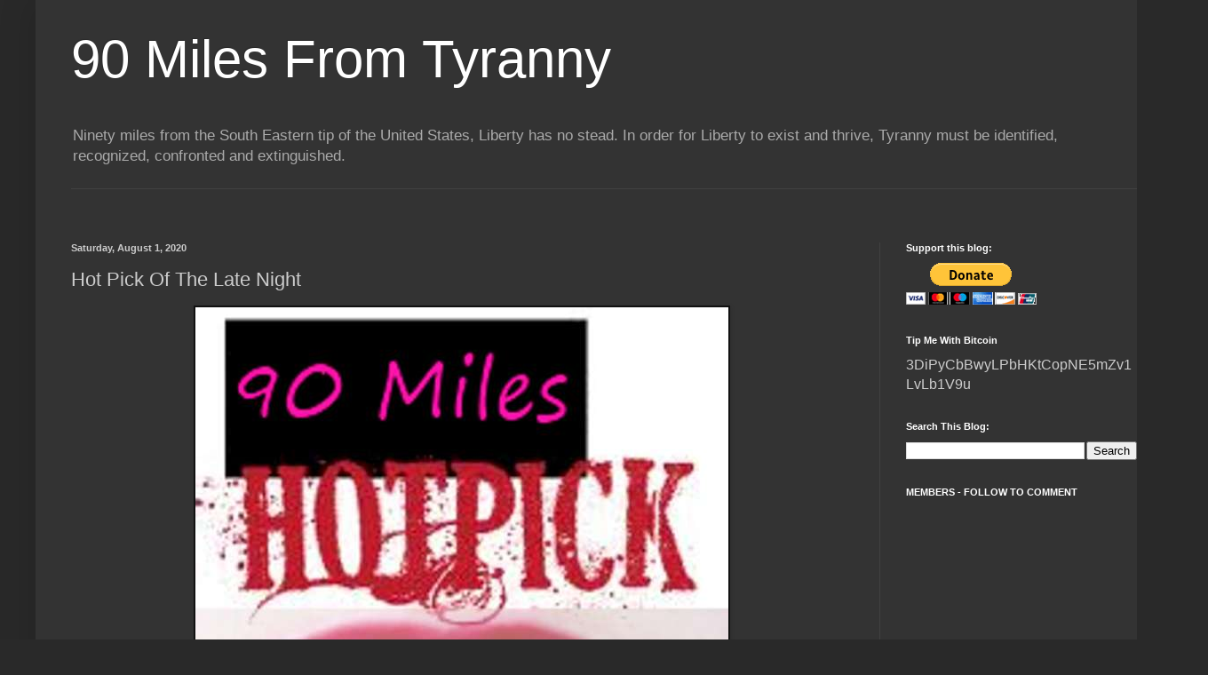

--- FILE ---
content_type: text/html; charset=UTF-8
request_url: https://ninetymilesfromtyranny.blogspot.com/b/stats?style=WHITE_TRANSPARENT&timeRange=ALL_TIME&token=APq4FmCh15h2VYMOsFIJ9YSesbhJI1gU9A08h167FiyZeyfeZxNwIR-7wK-tIwPfj9D9Em0cCjg9oHMuUu5_E8V6VLG9a2TLOw
body_size: -7
content:
{"total":159587727,"sparklineOptions":{"backgroundColor":{"fillOpacity":0.1,"fill":"#ffffff"},"series":[{"areaOpacity":0.3,"color":"#fff"}]},"sparklineData":[[0,99],[1,85],[2,87],[3,80],[4,83],[5,90],[6,91],[7,83],[8,100],[9,91],[10,86],[11,87],[12,90],[13,93],[14,94],[15,99],[16,96],[17,88],[18,95],[19,78],[20,77],[21,75],[22,74],[23,70],[24,68],[25,73],[26,72],[27,71],[28,69],[29,26]],"nextTickMs":1983}